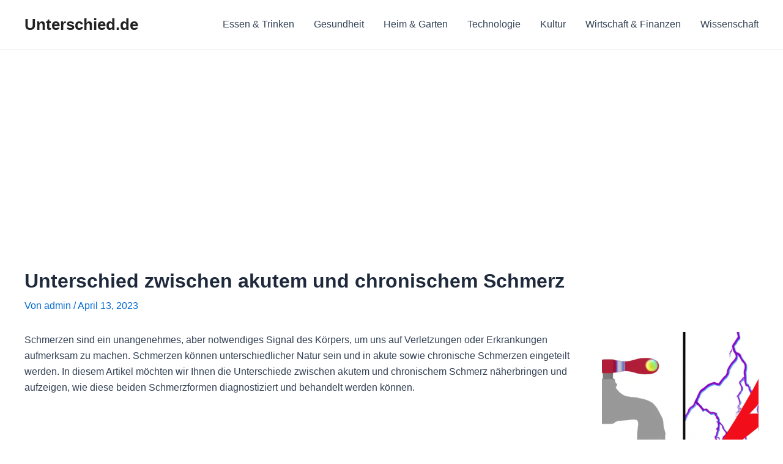

--- FILE ---
content_type: text/html; charset=utf-8
request_url: https://www.google.com/recaptcha/api2/aframe
body_size: 267
content:
<!DOCTYPE HTML><html><head><meta http-equiv="content-type" content="text/html; charset=UTF-8"></head><body><script nonce="FRGr3x-OtrRm61uJivIF5w">/** Anti-fraud and anti-abuse applications only. See google.com/recaptcha */ try{var clients={'sodar':'https://pagead2.googlesyndication.com/pagead/sodar?'};window.addEventListener("message",function(a){try{if(a.source===window.parent){var b=JSON.parse(a.data);var c=clients[b['id']];if(c){var d=document.createElement('img');d.src=c+b['params']+'&rc='+(localStorage.getItem("rc::a")?sessionStorage.getItem("rc::b"):"");window.document.body.appendChild(d);sessionStorage.setItem("rc::e",parseInt(sessionStorage.getItem("rc::e")||0)+1);localStorage.setItem("rc::h",'1768677142246');}}}catch(b){}});window.parent.postMessage("_grecaptcha_ready", "*");}catch(b){}</script></body></html>

--- FILE ---
content_type: text/css
request_url: https://unterschied.de/wp-content/themes/unterschied/style.css?ver=1.0.0
body_size: 793
content:
/**
Theme Name: unterschied
Author: Brainstorm Force
Author URI: http://wpastra.com/about/
Description: Astra is the fastest, fully customizable & beautiful theme suitable for blogs, personal portfolios and business websites. It is very lightweight (less than 50KB on frontend) and offers unparalleled speed. Built with SEO in mind, Astra comes with schema.org code integrated so search engines will love your site. Astra offers plenty of sidebar options and widget areas giving you a full control for customizations. Furthermore, we have included special features and templates so feel free to choose any of your favorite page builder plugin to create pages flexibly. Some of the other features: # WooCommerce Ready # Responsive # Compatible with major plugins # Translation Ready # Extendible with premium addons # Regularly updated # Designed, Developed, Maintained & Supported by Brainstorm Force. Looking for a perfect base theme? Look no further. Astra is fast, fully customizable and beautiful theme!
Version: 1.0.0
License: GNU General Public License v2 or later
License URI: http://www.gnu.org/licenses/gpl-2.0.html
Text Domain: unterschied
Template: astra
*/
.flex-container {
  display: flex;
  flex-direction: column;
  align-items: center;
  justify-content: center;
  margin: 15px;
  padding: 10px;
}



#first-field, #second-field {
  text-align: center;
  margin-top: 10px;
  padding: 5px;
  width: 100%;
  max-width: 300px;
}

#submit-btn {
  margin-top: 20px;
  padding: 10px 20px;
  font-size: 16px;
  cursor: pointer;
  text-align: center;
}

@media (max-width: 600px) {
  .flex-container {
    width: 100%;
    padding: 5px;
  }
  
  h2, #first-field, #second-field, #submit-btn {
    font-size: 14px;
  }
}

